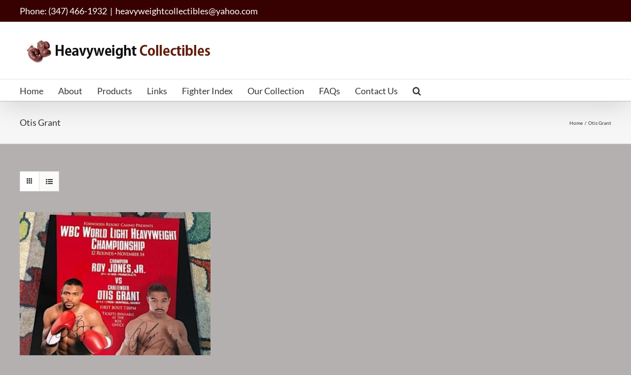

--- FILE ---
content_type: text/css
request_url: http://heavyweightcollectibles.com/wp-content/themes/Avada/style.css?ver=6.9
body_size: 339
content:
/*
Theme Name: Avada
Description: The Avada Website Builder is the ultimate design and creation suite. Design Anything, Build Everything, Fast. The #1 selling product of all time on ThemeForest.
Theme URI: https://avada.com/
Author: ThemeFusion
Author URI: https://themeforest.net/user/ThemeFusion
License: Themeforest Split Licence
Version: 7.14.1
Requires PHP: 5.6
Requires at least: 4.9
Text Domain: Avada
*/

/* Classes needed by Theme Check */
.wp-caption-text,
.gallery-caption,
.bypostauthor {
}
